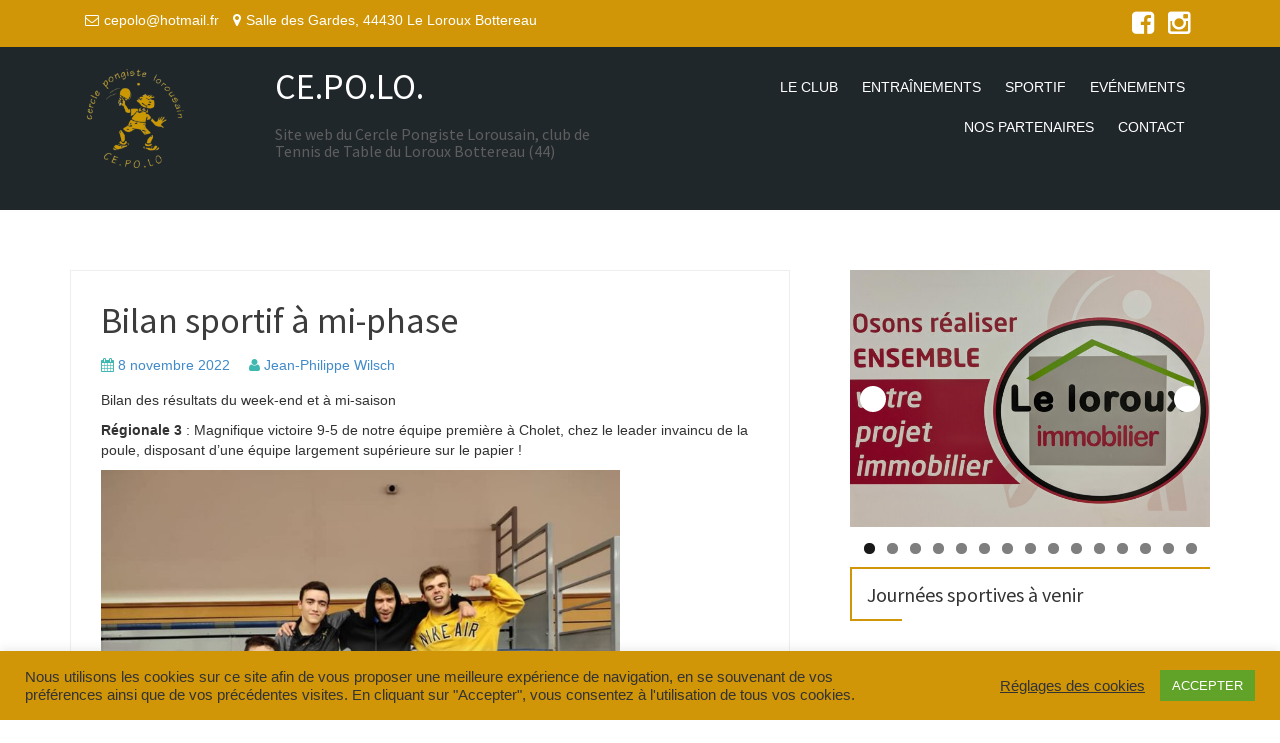

--- FILE ---
content_type: text/html; charset=UTF-8
request_url: https://www.cepolo.fr/bilan-sportif-a-mi-phase/
body_size: 13176
content:
<!DOCTYPE html>
<html lang="fr-FR">
<head>
<meta charset="UTF-8">
<meta name="viewport" content="width=device-width, initial-scale=1">
<link rel="profile" href="http://gmpg.org/xfn/11">
<link rel="pingback" href="https://www.cepolo.fr/xmlrpc.php">

<title>Bilan sportif à mi-phase &#8211; CE.PO.LO.</title>
<meta name='robots' content='max-image-preview:large' />
	<style>img:is([sizes="auto" i], [sizes^="auto," i]) { contain-intrinsic-size: 3000px 1500px }</style>
	<link rel='dns-prefetch' href='//fonts.googleapis.com' />
<link rel="alternate" type="application/rss+xml" title="CE.PO.LO. &raquo; Flux" href="https://www.cepolo.fr/feed/" />
<link rel="alternate" type="application/rss+xml" title="CE.PO.LO. &raquo; Flux des commentaires" href="https://www.cepolo.fr/comments/feed/" />
<link rel="alternate" type="application/rss+xml" title="CE.PO.LO. &raquo; Bilan sportif à mi-phase Flux des commentaires" href="https://www.cepolo.fr/bilan-sportif-a-mi-phase/feed/" />
<script type="text/javascript">
/* <![CDATA[ */
window._wpemojiSettings = {"baseUrl":"https:\/\/s.w.org\/images\/core\/emoji\/16.0.1\/72x72\/","ext":".png","svgUrl":"https:\/\/s.w.org\/images\/core\/emoji\/16.0.1\/svg\/","svgExt":".svg","source":{"concatemoji":"https:\/\/www.cepolo.fr\/wp-includes\/js\/wp-emoji-release.min.js?ver=6.8.3"}};
/*! This file is auto-generated */
!function(s,n){var o,i,e;function c(e){try{var t={supportTests:e,timestamp:(new Date).valueOf()};sessionStorage.setItem(o,JSON.stringify(t))}catch(e){}}function p(e,t,n){e.clearRect(0,0,e.canvas.width,e.canvas.height),e.fillText(t,0,0);var t=new Uint32Array(e.getImageData(0,0,e.canvas.width,e.canvas.height).data),a=(e.clearRect(0,0,e.canvas.width,e.canvas.height),e.fillText(n,0,0),new Uint32Array(e.getImageData(0,0,e.canvas.width,e.canvas.height).data));return t.every(function(e,t){return e===a[t]})}function u(e,t){e.clearRect(0,0,e.canvas.width,e.canvas.height),e.fillText(t,0,0);for(var n=e.getImageData(16,16,1,1),a=0;a<n.data.length;a++)if(0!==n.data[a])return!1;return!0}function f(e,t,n,a){switch(t){case"flag":return n(e,"\ud83c\udff3\ufe0f\u200d\u26a7\ufe0f","\ud83c\udff3\ufe0f\u200b\u26a7\ufe0f")?!1:!n(e,"\ud83c\udde8\ud83c\uddf6","\ud83c\udde8\u200b\ud83c\uddf6")&&!n(e,"\ud83c\udff4\udb40\udc67\udb40\udc62\udb40\udc65\udb40\udc6e\udb40\udc67\udb40\udc7f","\ud83c\udff4\u200b\udb40\udc67\u200b\udb40\udc62\u200b\udb40\udc65\u200b\udb40\udc6e\u200b\udb40\udc67\u200b\udb40\udc7f");case"emoji":return!a(e,"\ud83e\udedf")}return!1}function g(e,t,n,a){var r="undefined"!=typeof WorkerGlobalScope&&self instanceof WorkerGlobalScope?new OffscreenCanvas(300,150):s.createElement("canvas"),o=r.getContext("2d",{willReadFrequently:!0}),i=(o.textBaseline="top",o.font="600 32px Arial",{});return e.forEach(function(e){i[e]=t(o,e,n,a)}),i}function t(e){var t=s.createElement("script");t.src=e,t.defer=!0,s.head.appendChild(t)}"undefined"!=typeof Promise&&(o="wpEmojiSettingsSupports",i=["flag","emoji"],n.supports={everything:!0,everythingExceptFlag:!0},e=new Promise(function(e){s.addEventListener("DOMContentLoaded",e,{once:!0})}),new Promise(function(t){var n=function(){try{var e=JSON.parse(sessionStorage.getItem(o));if("object"==typeof e&&"number"==typeof e.timestamp&&(new Date).valueOf()<e.timestamp+604800&&"object"==typeof e.supportTests)return e.supportTests}catch(e){}return null}();if(!n){if("undefined"!=typeof Worker&&"undefined"!=typeof OffscreenCanvas&&"undefined"!=typeof URL&&URL.createObjectURL&&"undefined"!=typeof Blob)try{var e="postMessage("+g.toString()+"("+[JSON.stringify(i),f.toString(),p.toString(),u.toString()].join(",")+"));",a=new Blob([e],{type:"text/javascript"}),r=new Worker(URL.createObjectURL(a),{name:"wpTestEmojiSupports"});return void(r.onmessage=function(e){c(n=e.data),r.terminate(),t(n)})}catch(e){}c(n=g(i,f,p,u))}t(n)}).then(function(e){for(var t in e)n.supports[t]=e[t],n.supports.everything=n.supports.everything&&n.supports[t],"flag"!==t&&(n.supports.everythingExceptFlag=n.supports.everythingExceptFlag&&n.supports[t]);n.supports.everythingExceptFlag=n.supports.everythingExceptFlag&&!n.supports.flag,n.DOMReady=!1,n.readyCallback=function(){n.DOMReady=!0}}).then(function(){return e}).then(function(){var e;n.supports.everything||(n.readyCallback(),(e=n.source||{}).concatemoji?t(e.concatemoji):e.wpemoji&&e.twemoji&&(t(e.twemoji),t(e.wpemoji)))}))}((window,document),window._wpemojiSettings);
/* ]]> */
</script>
<style id='wp-emoji-styles-inline-css' type='text/css'>

	img.wp-smiley, img.emoji {
		display: inline !important;
		border: none !important;
		box-shadow: none !important;
		height: 1em !important;
		width: 1em !important;
		margin: 0 0.07em !important;
		vertical-align: -0.1em !important;
		background: none !important;
		padding: 0 !important;
	}
</style>
<link rel='stylesheet' id='wp-block-library-css' href='https://www.cepolo.fr/wp-includes/css/dist/block-library/style.min.css?ver=6.8.3' type='text/css' media='all' />
<style id='classic-theme-styles-inline-css' type='text/css'>
/*! This file is auto-generated */
.wp-block-button__link{color:#fff;background-color:#32373c;border-radius:9999px;box-shadow:none;text-decoration:none;padding:calc(.667em + 2px) calc(1.333em + 2px);font-size:1.125em}.wp-block-file__button{background:#32373c;color:#fff;text-decoration:none}
</style>
<style id='global-styles-inline-css' type='text/css'>
:root{--wp--preset--aspect-ratio--square: 1;--wp--preset--aspect-ratio--4-3: 4/3;--wp--preset--aspect-ratio--3-4: 3/4;--wp--preset--aspect-ratio--3-2: 3/2;--wp--preset--aspect-ratio--2-3: 2/3;--wp--preset--aspect-ratio--16-9: 16/9;--wp--preset--aspect-ratio--9-16: 9/16;--wp--preset--color--black: #000000;--wp--preset--color--cyan-bluish-gray: #abb8c3;--wp--preset--color--white: #ffffff;--wp--preset--color--pale-pink: #f78da7;--wp--preset--color--vivid-red: #cf2e2e;--wp--preset--color--luminous-vivid-orange: #ff6900;--wp--preset--color--luminous-vivid-amber: #fcb900;--wp--preset--color--light-green-cyan: #7bdcb5;--wp--preset--color--vivid-green-cyan: #00d084;--wp--preset--color--pale-cyan-blue: #8ed1fc;--wp--preset--color--vivid-cyan-blue: #0693e3;--wp--preset--color--vivid-purple: #9b51e0;--wp--preset--gradient--vivid-cyan-blue-to-vivid-purple: linear-gradient(135deg,rgba(6,147,227,1) 0%,rgb(155,81,224) 100%);--wp--preset--gradient--light-green-cyan-to-vivid-green-cyan: linear-gradient(135deg,rgb(122,220,180) 0%,rgb(0,208,130) 100%);--wp--preset--gradient--luminous-vivid-amber-to-luminous-vivid-orange: linear-gradient(135deg,rgba(252,185,0,1) 0%,rgba(255,105,0,1) 100%);--wp--preset--gradient--luminous-vivid-orange-to-vivid-red: linear-gradient(135deg,rgba(255,105,0,1) 0%,rgb(207,46,46) 100%);--wp--preset--gradient--very-light-gray-to-cyan-bluish-gray: linear-gradient(135deg,rgb(238,238,238) 0%,rgb(169,184,195) 100%);--wp--preset--gradient--cool-to-warm-spectrum: linear-gradient(135deg,rgb(74,234,220) 0%,rgb(151,120,209) 20%,rgb(207,42,186) 40%,rgb(238,44,130) 60%,rgb(251,105,98) 80%,rgb(254,248,76) 100%);--wp--preset--gradient--blush-light-purple: linear-gradient(135deg,rgb(255,206,236) 0%,rgb(152,150,240) 100%);--wp--preset--gradient--blush-bordeaux: linear-gradient(135deg,rgb(254,205,165) 0%,rgb(254,45,45) 50%,rgb(107,0,62) 100%);--wp--preset--gradient--luminous-dusk: linear-gradient(135deg,rgb(255,203,112) 0%,rgb(199,81,192) 50%,rgb(65,88,208) 100%);--wp--preset--gradient--pale-ocean: linear-gradient(135deg,rgb(255,245,203) 0%,rgb(182,227,212) 50%,rgb(51,167,181) 100%);--wp--preset--gradient--electric-grass: linear-gradient(135deg,rgb(202,248,128) 0%,rgb(113,206,126) 100%);--wp--preset--gradient--midnight: linear-gradient(135deg,rgb(2,3,129) 0%,rgb(40,116,252) 100%);--wp--preset--font-size--small: 13px;--wp--preset--font-size--medium: 20px;--wp--preset--font-size--large: 36px;--wp--preset--font-size--x-large: 42px;--wp--preset--spacing--20: 0.44rem;--wp--preset--spacing--30: 0.67rem;--wp--preset--spacing--40: 1rem;--wp--preset--spacing--50: 1.5rem;--wp--preset--spacing--60: 2.25rem;--wp--preset--spacing--70: 3.38rem;--wp--preset--spacing--80: 5.06rem;--wp--preset--shadow--natural: 6px 6px 9px rgba(0, 0, 0, 0.2);--wp--preset--shadow--deep: 12px 12px 50px rgba(0, 0, 0, 0.4);--wp--preset--shadow--sharp: 6px 6px 0px rgba(0, 0, 0, 0.2);--wp--preset--shadow--outlined: 6px 6px 0px -3px rgba(255, 255, 255, 1), 6px 6px rgba(0, 0, 0, 1);--wp--preset--shadow--crisp: 6px 6px 0px rgba(0, 0, 0, 1);}:where(.is-layout-flex){gap: 0.5em;}:where(.is-layout-grid){gap: 0.5em;}body .is-layout-flex{display: flex;}.is-layout-flex{flex-wrap: wrap;align-items: center;}.is-layout-flex > :is(*, div){margin: 0;}body .is-layout-grid{display: grid;}.is-layout-grid > :is(*, div){margin: 0;}:where(.wp-block-columns.is-layout-flex){gap: 2em;}:where(.wp-block-columns.is-layout-grid){gap: 2em;}:where(.wp-block-post-template.is-layout-flex){gap: 1.25em;}:where(.wp-block-post-template.is-layout-grid){gap: 1.25em;}.has-black-color{color: var(--wp--preset--color--black) !important;}.has-cyan-bluish-gray-color{color: var(--wp--preset--color--cyan-bluish-gray) !important;}.has-white-color{color: var(--wp--preset--color--white) !important;}.has-pale-pink-color{color: var(--wp--preset--color--pale-pink) !important;}.has-vivid-red-color{color: var(--wp--preset--color--vivid-red) !important;}.has-luminous-vivid-orange-color{color: var(--wp--preset--color--luminous-vivid-orange) !important;}.has-luminous-vivid-amber-color{color: var(--wp--preset--color--luminous-vivid-amber) !important;}.has-light-green-cyan-color{color: var(--wp--preset--color--light-green-cyan) !important;}.has-vivid-green-cyan-color{color: var(--wp--preset--color--vivid-green-cyan) !important;}.has-pale-cyan-blue-color{color: var(--wp--preset--color--pale-cyan-blue) !important;}.has-vivid-cyan-blue-color{color: var(--wp--preset--color--vivid-cyan-blue) !important;}.has-vivid-purple-color{color: var(--wp--preset--color--vivid-purple) !important;}.has-black-background-color{background-color: var(--wp--preset--color--black) !important;}.has-cyan-bluish-gray-background-color{background-color: var(--wp--preset--color--cyan-bluish-gray) !important;}.has-white-background-color{background-color: var(--wp--preset--color--white) !important;}.has-pale-pink-background-color{background-color: var(--wp--preset--color--pale-pink) !important;}.has-vivid-red-background-color{background-color: var(--wp--preset--color--vivid-red) !important;}.has-luminous-vivid-orange-background-color{background-color: var(--wp--preset--color--luminous-vivid-orange) !important;}.has-luminous-vivid-amber-background-color{background-color: var(--wp--preset--color--luminous-vivid-amber) !important;}.has-light-green-cyan-background-color{background-color: var(--wp--preset--color--light-green-cyan) !important;}.has-vivid-green-cyan-background-color{background-color: var(--wp--preset--color--vivid-green-cyan) !important;}.has-pale-cyan-blue-background-color{background-color: var(--wp--preset--color--pale-cyan-blue) !important;}.has-vivid-cyan-blue-background-color{background-color: var(--wp--preset--color--vivid-cyan-blue) !important;}.has-vivid-purple-background-color{background-color: var(--wp--preset--color--vivid-purple) !important;}.has-black-border-color{border-color: var(--wp--preset--color--black) !important;}.has-cyan-bluish-gray-border-color{border-color: var(--wp--preset--color--cyan-bluish-gray) !important;}.has-white-border-color{border-color: var(--wp--preset--color--white) !important;}.has-pale-pink-border-color{border-color: var(--wp--preset--color--pale-pink) !important;}.has-vivid-red-border-color{border-color: var(--wp--preset--color--vivid-red) !important;}.has-luminous-vivid-orange-border-color{border-color: var(--wp--preset--color--luminous-vivid-orange) !important;}.has-luminous-vivid-amber-border-color{border-color: var(--wp--preset--color--luminous-vivid-amber) !important;}.has-light-green-cyan-border-color{border-color: var(--wp--preset--color--light-green-cyan) !important;}.has-vivid-green-cyan-border-color{border-color: var(--wp--preset--color--vivid-green-cyan) !important;}.has-pale-cyan-blue-border-color{border-color: var(--wp--preset--color--pale-cyan-blue) !important;}.has-vivid-cyan-blue-border-color{border-color: var(--wp--preset--color--vivid-cyan-blue) !important;}.has-vivid-purple-border-color{border-color: var(--wp--preset--color--vivid-purple) !important;}.has-vivid-cyan-blue-to-vivid-purple-gradient-background{background: var(--wp--preset--gradient--vivid-cyan-blue-to-vivid-purple) !important;}.has-light-green-cyan-to-vivid-green-cyan-gradient-background{background: var(--wp--preset--gradient--light-green-cyan-to-vivid-green-cyan) !important;}.has-luminous-vivid-amber-to-luminous-vivid-orange-gradient-background{background: var(--wp--preset--gradient--luminous-vivid-amber-to-luminous-vivid-orange) !important;}.has-luminous-vivid-orange-to-vivid-red-gradient-background{background: var(--wp--preset--gradient--luminous-vivid-orange-to-vivid-red) !important;}.has-very-light-gray-to-cyan-bluish-gray-gradient-background{background: var(--wp--preset--gradient--very-light-gray-to-cyan-bluish-gray) !important;}.has-cool-to-warm-spectrum-gradient-background{background: var(--wp--preset--gradient--cool-to-warm-spectrum) !important;}.has-blush-light-purple-gradient-background{background: var(--wp--preset--gradient--blush-light-purple) !important;}.has-blush-bordeaux-gradient-background{background: var(--wp--preset--gradient--blush-bordeaux) !important;}.has-luminous-dusk-gradient-background{background: var(--wp--preset--gradient--luminous-dusk) !important;}.has-pale-ocean-gradient-background{background: var(--wp--preset--gradient--pale-ocean) !important;}.has-electric-grass-gradient-background{background: var(--wp--preset--gradient--electric-grass) !important;}.has-midnight-gradient-background{background: var(--wp--preset--gradient--midnight) !important;}.has-small-font-size{font-size: var(--wp--preset--font-size--small) !important;}.has-medium-font-size{font-size: var(--wp--preset--font-size--medium) !important;}.has-large-font-size{font-size: var(--wp--preset--font-size--large) !important;}.has-x-large-font-size{font-size: var(--wp--preset--font-size--x-large) !important;}
:where(.wp-block-post-template.is-layout-flex){gap: 1.25em;}:where(.wp-block-post-template.is-layout-grid){gap: 1.25em;}
:where(.wp-block-columns.is-layout-flex){gap: 2em;}:where(.wp-block-columns.is-layout-grid){gap: 2em;}
:root :where(.wp-block-pullquote){font-size: 1.5em;line-height: 1.6;}
</style>
<link rel='stylesheet' id='cookie-law-info-css' href='https://www.cepolo.fr/wp-content/plugins/cookie-law-info/legacy/public/css/cookie-law-info-public.css?ver=3.2.10' type='text/css' media='all' />
<link rel='stylesheet' id='cookie-law-info-gdpr-css' href='https://www.cepolo.fr/wp-content/plugins/cookie-law-info/legacy/public/css/cookie-law-info-gdpr.css?ver=3.2.10' type='text/css' media='all' />
<link rel='stylesheet' id='hello-asso-css' href='https://www.cepolo.fr/wp-content/plugins/helloasso/public/css/hello-asso-public.css?ver=1.1.17' type='text/css' media='all' />
<link rel='stylesheet' id='parent-style-css' href='https://www.cepolo.fr/wp-content/themes/dublin/style.css?ver=6.8.3' type='text/css' media='all' />
<link rel='stylesheet' id='bootstrap-css' href='https://www.cepolo.fr/wp-content/themes/dublin/css/bootstrap/css/bootstrap.min.css?ver=1' type='text/css' media='all' />
<link rel='stylesheet' id='dublin-style-css' href='https://www.cepolo.fr/wp-content/themes/cepolo-dublin-child/style.css?ver=6.8.3' type='text/css' media='all' />
<style id='dublin-style-inline-css' type='text/css'>
a.comment-reply-link, .comment-form-author:before, .comment-form-email:before, .comment-form-url:before, .comment-form-comment:before.top-slider .bx-next, .top-slider .bx-prev, .list-container .fa, .rotator, #filter a, .above-title span, .employee-position, .employee-social a:hover, .entry-meta, .entry-footer, .tagcloud a, a, a:hover, .button, button, input[type="button"], input[type="reset"], input[type="submit"] { color:#d09607; }
.slide-title, .left-overlay, .right-overlay, #filter a.active, .fact-inner, .skill-value, .service-icon span, .top-bar, .widget-area .widget-deco, .button:hover, .main-navigation ul ul li:hover, th { background-color:#d09607; }
.comment-reply-link, #filter a, .service-icon, .tagcloud a, .widget-area .widget-title, .main-navigation ul ul, .main-navigation a:hover, .button, button, input[type="button"], input[type="reset"], input[type="submit"], input[type="text"], input[type="email"], input[type="url"], input[type="password"], input[type="search"], textarea { border-color:#d09607; }
.site-header { background-color:; }
.footer-widget-area { background-color:; }
.site-footer { background-color:; }
.site-title a { color:; }
.site-description { color:; }
.entry-title, .entry-title a { color:; }
body { color:; }
.contact-info, .social-navigation li a { color:; }
h1, h2, h3, h4, h5, h6, .fact-value { font-family: Source Sans Pro; }

</style>
<link rel='stylesheet' id='dublin-headings-fonts-css' href='//fonts.googleapis.com/css?family=Source+Sans+Pro%3A400%2C700%2C400italic%2C700italic&#038;ver=6.8.3' type='text/css' media='all' />
<link rel='stylesheet' id='dublin-body-fonts-css' href='//fonts.googleapis.com/css?family=Source+Sans+Pro%3A400%2C700%2C400italic%2C700italic&#038;ver=6.8.3' type='text/css' media='all' />
<link rel='stylesheet' id='font-awesome-css' href='https://www.cepolo.fr/wp-content/themes/dublin/fonts/font-awesome.min.css?ver=6.8.3' type='text/css' media='all' />
<script type="text/javascript" src="https://www.cepolo.fr/wp-includes/js/jquery/jquery.min.js?ver=3.7.1" id="jquery-core-js"></script>
<script type="text/javascript" src="https://www.cepolo.fr/wp-includes/js/jquery/jquery-migrate.min.js?ver=3.4.1" id="jquery-migrate-js"></script>
<script type="text/javascript" id="cookie-law-info-js-extra">
/* <![CDATA[ */
var Cli_Data = {"nn_cookie_ids":[],"cookielist":[],"non_necessary_cookies":[],"ccpaEnabled":"","ccpaRegionBased":"","ccpaBarEnabled":"","strictlyEnabled":["necessary","obligatoire"],"ccpaType":"gdpr","js_blocking":"1","custom_integration":"","triggerDomRefresh":"","secure_cookies":""};
var cli_cookiebar_settings = {"animate_speed_hide":"500","animate_speed_show":"500","background":"#d09607","border":"#b1a6a6c2","border_on":"","button_1_button_colour":"#61a229","button_1_button_hover":"#4e8221","button_1_link_colour":"#fff","button_1_as_button":"1","button_1_new_win":"","button_2_button_colour":"#333","button_2_button_hover":"#292929","button_2_link_colour":"#444","button_2_as_button":"","button_2_hidebar":"","button_3_button_colour":"#3566bb","button_3_button_hover":"#2a5296","button_3_link_colour":"#fff","button_3_as_button":"1","button_3_new_win":"","button_4_button_colour":"#000","button_4_button_hover":"#000000","button_4_link_colour":"#333333","button_4_as_button":"","button_7_button_colour":"#61a229","button_7_button_hover":"#4e8221","button_7_link_colour":"#fff","button_7_as_button":"1","button_7_new_win":"","font_family":"inherit","header_fix":"","notify_animate_hide":"1","notify_animate_show":"","notify_div_id":"#cookie-law-info-bar","notify_position_horizontal":"right","notify_position_vertical":"bottom","scroll_close":"","scroll_close_reload":"","accept_close_reload":"","reject_close_reload":"","showagain_tab":"1","showagain_background":"#fff","showagain_border":"#000","showagain_div_id":"#cookie-law-info-again","showagain_x_position":"100px","text":"#333333","show_once_yn":"","show_once":"10000","logging_on":"","as_popup":"","popup_overlay":"1","bar_heading_text":"","cookie_bar_as":"banner","popup_showagain_position":"bottom-right","widget_position":"left"};
var log_object = {"ajax_url":"https:\/\/www.cepolo.fr\/wp-admin\/admin-ajax.php"};
/* ]]> */
</script>
<script type="text/javascript" src="https://www.cepolo.fr/wp-content/plugins/cookie-law-info/legacy/public/js/cookie-law-info-public.js?ver=3.2.10" id="cookie-law-info-js"></script>
<script type="text/javascript" src="https://www.cepolo.fr/wp-content/plugins/helloasso/public/js/hello-asso-public.js?ver=1.1.17" id="hello-asso-js"></script>
<script type="text/javascript" src="https://www.cepolo.fr/wp-content/themes/dublin/js/jquery.fitvids.js?ver=1" id="fitvids-js"></script>
<script type="text/javascript" src="https://www.cepolo.fr/wp-content/themes/dublin/js/scripts.js?ver=1" id="dublin-scripts-js"></script>
<!--[if IE]>
<script type="text/javascript" src="https://www.cepolo.fr/wp-content/themes/dublin/js/html5shiv.js?ver=6.8.3" id="html5shiv-js"></script>
<![endif]-->
<link rel="https://api.w.org/" href="https://www.cepolo.fr/wp-json/" /><link rel="alternate" title="JSON" type="application/json" href="https://www.cepolo.fr/wp-json/wp/v2/posts/272" /><link rel="EditURI" type="application/rsd+xml" title="RSD" href="https://www.cepolo.fr/xmlrpc.php?rsd" />
<meta name="generator" content="WordPress 6.8.3" />
<link rel="canonical" href="https://www.cepolo.fr/bilan-sportif-a-mi-phase/" />
<link rel='shortlink' href='https://www.cepolo.fr/?p=272' />
<link rel="alternate" title="oEmbed (JSON)" type="application/json+oembed" href="https://www.cepolo.fr/wp-json/oembed/1.0/embed?url=https%3A%2F%2Fwww.cepolo.fr%2Fbilan-sportif-a-mi-phase%2F" />
<link rel="alternate" title="oEmbed (XML)" type="text/xml+oembed" href="https://www.cepolo.fr/wp-json/oembed/1.0/embed?url=https%3A%2F%2Fwww.cepolo.fr%2Fbilan-sportif-a-mi-phase%2F&#038;format=xml" />
<link rel="icon" href="https://www.cepolo.fr/wp-content/uploads/2020/09/cropped-Bonhomme-CEPOLO-1-32x32.jpg" sizes="32x32" />
<link rel="icon" href="https://www.cepolo.fr/wp-content/uploads/2020/09/cropped-Bonhomme-CEPOLO-1-192x192.jpg" sizes="192x192" />
<link rel="apple-touch-icon" href="https://www.cepolo.fr/wp-content/uploads/2020/09/cropped-Bonhomme-CEPOLO-1-180x180.jpg" />
<meta name="msapplication-TileImage" content="https://www.cepolo.fr/wp-content/uploads/2020/09/cropped-Bonhomme-CEPOLO-1-270x270.jpg" />
</head>

<body class="wp-singular post-template-default single single-post postid-272 single-format-standard wp-theme-dublin wp-child-theme-cepolo-dublin-child metaslider-plugin group-blog">
<div id="page" class="hfeed site">
	<a class="skip-link screen-reader-text" href="#content">Aller au contenu</a>

		<div class="top-bar clearfix">
		<div class="container">
							<div class="contact-info col-md-8">
																<span><i class="fa fa-envelope-o"></i><a class="without-link-style" href="mailto:cepolo@hotmail.fr">cepolo@hotmail.fr</a></span>
						
											<span><i class="fa fa-map-marker"></i>Salle des Gardes, 44430 Le Loroux Bottereau</span>
															
				</div>
										<nav class="social-navigation col-md-4 col-sm-12">
					<div class="menu-social-container"><ul id="menu-social" class="menu clearfix"><li id="menu-item-65" class="menu-item menu-item-type-custom menu-item-object-custom menu-item-65"><a href="https://www.facebook.com/cerclepongistelorousain/"><span class="screen-reader-text">Facebook</span></a></li>
<li id="menu-item-507" class="menu-item menu-item-type-custom menu-item-object-custom menu-item-507"><a href="https://www.instagram.com/cepolo_ping/"><span class="screen-reader-text">Instagram</span></a></li>
</ul></div>				</nav>
					</div>
	</div>
		<header id="masthead" class="site-header" role="banner">
		<div class="container">
			<div class="logo col-md-2 col-sm-12">
				<a href="">
					<img src="https://www.cepolo.fr/wp-content/uploads/2020/09/Bonhomme_CEPOLO-removebg-preview.png" style="height:103px" />
				</a>
			</div>
			<div class="site-branding col-md-4 col-sm-12">

									<h1 class="site-title"><a href="https://www.cepolo.fr/" rel="home">CE.PO.LO.</a></h1>
					<h2 class="site-description">Site web du Cercle Pongiste Lorousain, club de Tennis de Table du Loroux Bottereau (44)</h2>
				
			</div>

			<nav id="site-navigation" class="main-navigation col-md-6 col-sm-12" role="navigation">
				<button class="menu-toggle"><i class="fa fa-bars"></i></button>
				<div class="menu-principal-container"><ul id="menu-principal" class="menu"><li id="menu-item-20" class="menu-item menu-item-type-post_type menu-item-object-page menu-item-has-children menu-item-20"><a href="https://www.cepolo.fr/le-club/">Le club</a>
<ul class="sub-menu">
	<li id="menu-item-45" class="menu-item menu-item-type-post_type menu-item-object-page menu-item-45"><a href="https://www.cepolo.fr/le-bureau/">Le bureau</a></li>
	<li id="menu-item-53" class="menu-item menu-item-type-post_type menu-item-object-page menu-item-53"><a href="https://www.cepolo.fr/inscriptions-2025-2026/">Inscriptions 2025/2026</a></li>
	<li id="menu-item-189" class="menu-item menu-item-type-post_type menu-item-object-page menu-item-189"><a href="https://www.cepolo.fr/mettre-a-jour-ses-coordonnees/">Mettre à jour ses coordonnées</a></li>
</ul>
</li>
<li id="menu-item-11" class="menu-item menu-item-type-post_type menu-item-object-page menu-item-11"><a href="https://www.cepolo.fr/entrainements/">Entraînements</a></li>
<li id="menu-item-40" class="menu-item menu-item-type-custom menu-item-object-custom menu-item-has-children menu-item-40"><a href="#sportif">Sportif</a>
<ul class="sub-menu">
	<li id="menu-item-141" class="menu-item menu-item-type-post_type menu-item-object-page menu-item-141"><a href="https://www.cepolo.fr/regionale-3-poule-7/">Régionale 3, poule 8</a></li>
	<li id="menu-item-146" class="menu-item menu-item-type-post_type menu-item-object-page menu-item-146"><a href="https://www.cepolo.fr/pre-regionale-poule-4/">Pré-Régionale, poule 5</a></li>
	<li id="menu-item-149" class="menu-item menu-item-type-post_type menu-item-object-page menu-item-149"><a href="https://www.cepolo.fr/departementale-1-poule-4/">Départementale 1, poule 6</a></li>
	<li id="menu-item-155" class="menu-item menu-item-type-post_type menu-item-object-page menu-item-155"><a href="https://www.cepolo.fr/departementale-3-poule-7/">Départementale 2, poule 10</a></li>
	<li id="menu-item-614" class="menu-item menu-item-type-post_type menu-item-object-page menu-item-614"><a href="https://www.cepolo.fr/jeunes-cadet-junior-departementale-1-poule-5/">Jeunes – Cadet, Junior – Départementale 2, poule 7</a></li>
</ul>
</li>
<li id="menu-item-225" class="menu-item menu-item-type-custom menu-item-object-custom menu-item-has-children menu-item-225"><a href="#evenements">Evénements</a>
<ul class="sub-menu">
	<li id="menu-item-73" class="menu-item menu-item-type-post_type menu-item-object-page menu-item-73"><a href="https://www.cepolo.fr/les-3p/">Les 3P</a></li>
	<li id="menu-item-625" class="menu-item menu-item-type-post_type menu-item-object-page menu-item-625"><a href="https://www.cepolo.fr/les-2p/">Les 2P</a></li>
	<li id="menu-item-229" class="menu-item menu-item-type-post_type menu-item-object-page menu-item-229"><a href="https://www.cepolo.fr/tournoi-de-belote/">Tournoi de Belote</a></li>
</ul>
</li>
<li id="menu-item-176" class="menu-item menu-item-type-post_type menu-item-object-page menu-item-176"><a href="https://www.cepolo.fr/nos-partenaires/">Nos partenaires</a></li>
<li id="menu-item-21" class="menu-item menu-item-type-post_type menu-item-object-page menu-item-21"><a href="https://www.cepolo.fr/contact/">Contact</a></li>
</ul></div>			</nav><!-- #site-navigation -->
		</div>
		<div class="container">
			<div class="banner col-md-12 col-sm-12">
						</div>
		</div>
	</header><!-- #masthead -->

	<div id="content" class="site-content container">

	<div id="primary" class="content-area">
		<main id="main" class="site-main" role="main">

		
			
<article id="post-272" class="post-272 post type-post status-publish format-standard hentry category-non-classe">

	
	<header class="entry-header">
		<h1 class="entry-title">Bilan sportif à mi-phase</h1>
					<div class="entry-meta">
				<span class="posted-on"><i class="fa fa-calendar"></i> <a href="https://www.cepolo.fr/bilan-sportif-a-mi-phase/" rel="bookmark"><time class="entry-date published" datetime="2022-11-08T20:27:20+01:00">8 novembre 2022</time><time class="updated" datetime="2022-12-16T16:04:11+01:00">16 décembre 2022</time></a></span><span class="byline"> <i class="fa fa-user"></i> <span class="author vcard"><a class="url fn n" href="https://www.cepolo.fr/author/cpl-jp-wilsch/">Jean-Philippe Wilsch</a></span></span>			</div><!-- .entry-meta -->
			</header><!-- .entry-header -->

	<div class="entry-content">
		
<p>Bilan des résultats du week-end et à mi-saison</p>



<p><strong>Régionale 3</strong> : Magnifique victoire 9-5 de notre équipe première à Cholet, chez le leader invaincu de la poule, disposant d&rsquo;une équipe largement supérieure sur le papier !</p>



<figure class="wp-block-image size-full is-resized"><img fetchpriority="high" decoding="async" src="https://www.cepolo.fr/wp-content/uploads/2022/11/315031419_460060606110725_690421806356117006_n.jpg" alt="" class="wp-image-273" width="519" height="389" srcset="https://www.cepolo.fr/wp-content/uploads/2022/11/315031419_460060606110725_690421806356117006_n.jpg 960w, https://www.cepolo.fr/wp-content/uploads/2022/11/315031419_460060606110725_690421806356117006_n-300x225.jpg 300w, https://www.cepolo.fr/wp-content/uploads/2022/11/315031419_460060606110725_690421806356117006_n-768x575.jpg 768w, https://www.cepolo.fr/wp-content/uploads/2022/11/315031419_460060606110725_690421806356117006_n-720x539.jpg 720w" sizes="(max-width: 519px) 100vw, 519px" /></figure>



<p>Le CEPOLO est 2eme ex-aequo de sa poule, le maintien est acquis, l&rsquo;équipe peut rêver à une fantastique montée.</p>



<p><strong>Pré-Régionale</strong> : Match nul 10-10 à St Herblain.</p>



<p>L’équipe est 2eme de sa poule, la fin de phase est sous contrôle.</p>



<p><strong>Départementale 1 poule 4</strong> : Courte défaite 12-8 contre La Montagne.</p>



<figure class="wp-block-image size-large is-resized"><img decoding="async" src="https://www.cepolo.fr/wp-content/uploads/2022/11/314381179_460060876110698_5252276890417084650_n-1024x768.jpg" alt="" class="wp-image-274" width="538" height="404" srcset="https://www.cepolo.fr/wp-content/uploads/2022/11/314381179_460060876110698_5252276890417084650_n-1024x768.jpg 1024w, https://www.cepolo.fr/wp-content/uploads/2022/11/314381179_460060876110698_5252276890417084650_n-300x225.jpg 300w, https://www.cepolo.fr/wp-content/uploads/2022/11/314381179_460060876110698_5252276890417084650_n-768x576.jpg 768w, https://www.cepolo.fr/wp-content/uploads/2022/11/314381179_460060876110698_5252276890417084650_n-1536x1152.jpg 1536w, https://www.cepolo.fr/wp-content/uploads/2022/11/314381179_460060876110698_5252276890417084650_n-720x540.jpg 720w, https://www.cepolo.fr/wp-content/uploads/2022/11/314381179_460060876110698_5252276890417084650_n.jpg 2048w" sizes="(max-width: 538px) 100vw, 538px" /></figure>



<p>Avec 1 nul et 3 défaite, l&rsquo;équipe doit aller chercher une victoire pour viser le maintien. C&rsquo;est l&rsquo;objectif du prochain match, déplacement chez la lanterne rouge de la poule.</p>



<p><strong>Départementale 1 poule 6</strong> : Une autre courte défaite 12-8 contre Le Pallet.</p>



<figure class="wp-block-image size-large is-resized"><img decoding="async" src="https://www.cepolo.fr/wp-content/uploads/2022/11/314736503_460060802777372_1608869453684740403_n-1024x768.jpg" alt="" class="wp-image-275" width="556" height="417" srcset="https://www.cepolo.fr/wp-content/uploads/2022/11/314736503_460060802777372_1608869453684740403_n-1024x768.jpg 1024w, https://www.cepolo.fr/wp-content/uploads/2022/11/314736503_460060802777372_1608869453684740403_n-300x225.jpg 300w, https://www.cepolo.fr/wp-content/uploads/2022/11/314736503_460060802777372_1608869453684740403_n-768x576.jpg 768w, https://www.cepolo.fr/wp-content/uploads/2022/11/314736503_460060802777372_1608869453684740403_n-1536x1152.jpg 1536w, https://www.cepolo.fr/wp-content/uploads/2022/11/314736503_460060802777372_1608869453684740403_n-720x540.jpg 720w, https://www.cepolo.fr/wp-content/uploads/2022/11/314736503_460060802777372_1608869453684740403_n.jpg 2048w" sizes="(max-width: 556px) 100vw, 556px" /></figure>



<p>Avec 1 victoire et 3 défaite, il manque là aussi une autre victoire à l&rsquo;équipe pour assurer son maintien.</p>



<p><strong>Départementale 3</strong> : Défaite 12-8 à Legé.</p>



<p>Un bilan équilibré de 2 victoires et 2 défaites, le maintien est sur la bonne voie, la montée va être compliquée mais n&rsquo;est pas perdue !</p>
			</div><!-- .entry-content -->

	<footer class="entry-footer">
			</footer><!-- .entry-footer -->
</article><!-- #post-## -->

				<nav class="navigation post-navigation" role="navigation">
		<h1 class="screen-reader-text">Navigation des articles</h1>
		<div class="nav-links">
			<div class="nav-previous button"><a href="https://www.cepolo.fr/ouverture-dun-nouveau-creneau-dentrainement/" rel="prev"><i class="fa fa-long-arrow-left"></i>&nbsp;Ouverture d&rsquo;un nouveau créneau d’entraînement</a></div><div class="nav-next button"><a href="https://www.cepolo.fr/bilan-sportif-de-la-premiere-phase/" rel="next">Bilan sportif de la première phase&nbsp;<i class="fa fa-long-arrow-right"></i></a></div>		</div><!-- .nav-links -->
	</nav><!-- .navigation -->
	
			
		
		</main><!-- #main -->
	</div><!-- #primary -->


<div id="secondary" class="widget-area" role="complementary">
	<aside id="block-4" class="widget widget_block">
<div class="alignnormal"><div id="metaslider-id-685" style="width: 100%;" class="ml-slider-3-98-0 metaslider metaslider-flex metaslider-685 ml-slider ms-theme-default-base has-dots-nav" role="region" aria-roledescription="Slideshow" aria-label="Sponsors" data-width="700">
    <div id="metaslider_container_685">
        <div id="metaslider_685">
            <ul class='slides'>
                <li style="display: block; width: 100%;" class="slide-686 ms-image " aria-roledescription="slide" aria-label="slide-686" data-date="2024-12-29 18:06:25"><img loading="lazy" decoding="async" src="https://www.cepolo.fr/wp-content/uploads/2024/12/manceau-scaled-700x500.jpg" height="500" width="700" alt="" class="slider-685 slide-686" title="manceau" /></li>
                <li style="display: none; width: 100%;" class="slide-687 ms-image " aria-roledescription="slide" aria-label="slide-687" data-date="2024-12-29 18:06:53"><img loading="lazy" decoding="async" src="https://www.cepolo.fr/wp-content/uploads/2024/12/insulae-scaled-700x500.jpg" height="500" width="700" alt="" class="slider-685 slide-687" title="insulae" /></li>
                <li style="display: none; width: 100%;" class="slide-688 ms-image " aria-roledescription="slide" aria-label="slide-688" data-date="2024-12-29 18:06:53"><img loading="lazy" decoding="async" src="https://www.cepolo.fr/wp-content/uploads/2024/12/cochard-scaled-700x500.jpg" height="500" width="700" alt="" class="slider-685 slide-688" title="cochard" /></li>
                <li style="display: none; width: 100%;" class="slide-689 ms-image " aria-roledescription="slide" aria-label="slide-689" data-date="2024-12-29 18:06:53"><img loading="lazy" decoding="async" src="https://www.cepolo.fr/wp-content/uploads/2024/12/constructions-de-lerdre-scaled-700x500.jpg" height="500" width="700" alt="" class="slider-685 slide-689" title="constructions de l&#039;erdre" /></li>
                <li style="display: none; width: 100%;" class="slide-690 ms-image " aria-roledescription="slide" aria-label="slide-690" data-date="2024-12-29 18:06:53"><img loading="lazy" decoding="async" src="https://www.cepolo.fr/wp-content/uploads/2024/12/baugerie-chauffage-scaled-700x500.jpg" height="500" width="700" alt="" class="slider-685 slide-690" title="baugerie chauffage" /></li>
                <li style="display: none; width: 100%;" class="slide-691 ms-image " aria-roledescription="slide" aria-label="slide-691" data-date="2024-12-29 18:06:53"><img loading="lazy" decoding="async" src="https://www.cepolo.fr/wp-content/uploads/2024/12/swiss-life-scaled-700x500.jpg" height="500" width="700" alt="" class="slider-685 slide-691" title="swiss life" /></li>
                <li style="display: none; width: 100%;" class="slide-692 ms-image " aria-roledescription="slide" aria-label="slide-692" data-date="2024-12-29 18:06:53"><img loading="lazy" decoding="async" src="https://www.cepolo.fr/wp-content/uploads/2024/12/sarl-vincent-carrelage-scaled-700x500.jpg" height="500" width="700" alt="" class="slider-685 slide-692" title="sarl vincent carrelage" /></li>
                <li style="display: none; width: 100%;" class="slide-693 ms-image " aria-roledescription="slide" aria-label="slide-693" data-date="2024-12-29 18:06:54"><img loading="lazy" decoding="async" src="https://www.cepolo.fr/wp-content/uploads/2024/12/mutuelles-ligeriennes-scaled-700x500.jpg" height="500" width="700" alt="" class="slider-685 slide-693" title="mutuelles ligériennes" /></li>
                <li style="display: none; width: 100%;" class="slide-694 ms-image " aria-roledescription="slide" aria-label="slide-694" data-date="2024-12-29 18:06:54"><img loading="lazy" decoding="async" src="https://www.cepolo.fr/wp-content/uploads/2024/12/rouault-electricite-scaled-700x500.jpg" height="500" width="700" alt="" class="slider-685 slide-694" title="rouault électricité" /></li>
                <li style="display: none; width: 100%;" class="slide-695 ms-image " aria-roledescription="slide" aria-label="slide-695" data-date="2024-12-29 18:06:54"><img loading="lazy" decoding="async" src="https://www.cepolo.fr/wp-content/uploads/2024/12/noovimmo-scaled-700x500.jpg" height="500" width="700" alt="" class="slider-685 slide-695" title="noovimmo" /></li>
                <li style="display: none; width: 100%;" class="slide-696 ms-image " aria-roledescription="slide" aria-label="slide-696" data-date="2024-12-29 18:06:54"><img loading="lazy" decoding="async" src="https://www.cepolo.fr/wp-content/uploads/2024/12/cave-des-chemins-gourmands-scaled-700x500.jpg" height="500" width="700" alt="" class="slider-685 slide-696" title="cave des chemins gourmands" /></li>
                <li style="display: none; width: 100%;" class="slide-697 ms-image " aria-roledescription="slide" aria-label="slide-697" data-date="2024-12-29 18:06:54"><img loading="lazy" decoding="async" src="https://www.cepolo.fr/wp-content/uploads/2024/12/plastics-44-scaled-700x500.jpg" height="500" width="700" alt="" class="slider-685 slide-697" title="plastics 44" /></li>
                <li style="display: none; width: 100%;" class="slide-698 ms-image " aria-roledescription="slide" aria-label="slide-698" data-date="2024-12-29 18:06:54"><img loading="lazy" decoding="async" src="https://www.cepolo.fr/wp-content/uploads/2024/12/intermarche-scaled-700x500.jpg" height="500" width="700" alt="" class="slider-685 slide-698" title="intermarché" /></li>
                <li style="display: none; width: 100%;" class="slide-699 ms-image " aria-roledescription="slide" aria-label="slide-699" data-date="2024-12-29 18:06:54"><img loading="lazy" decoding="async" src="https://www.cepolo.fr/wp-content/uploads/2024/12/chez-alice-scaled-700x500.jpg" height="500" width="700" alt="" class="slider-685 slide-699" title="chez alice" /></li>
                <li style="display: none; width: 100%;" class="slide-700 ms-image " aria-roledescription="slide" aria-label="slide-700" data-date="2024-12-29 18:06:54"><img loading="lazy" decoding="async" src="https://www.cepolo.fr/wp-content/uploads/2024/12/loroux-immobilier-scaled-700x500.jpg" height="500" width="700" alt="" class="slider-685 slide-700" title="loroux immobilier" /></li>
            </ul>
        </div>
        
    </div>
</div></div>
</aside><aside id="text-2" class="widget widget_text"><h3 class="widget-title">Journées sportives à venir<span class="widget-deco"></span></h3>			<div class="textwidget"></div>
		</aside><aside id="text-6" class="widget widget_text"><h3 class="widget-title">Derniers résultats<span class="widget-deco"></span></h3>			<div class="textwidget"><p>Championnat par équipe adulte &#8211; Résultats 2ème phase</p>
<ul>
<li>Pré-Régionale : Montée en Régionale 3</li>
<li>Départementale 1 poule 6 : Maintien en Départementale 1</li>
<li>Départementale 1 poule 7 : Maintien en Départementale 1</li>
<li>Départementale 2 : Descente en Départementale 3</li>
<li>Départementale 4 : Montée en Départementale 4</li>
</ul>
<p>Championnat par équipe jeune :</p>
<ul>
<li>Cadet/Junior &#8211; Départementale 3 : Maintien en Départementale 3</li>
</ul>
</div>
		</aside><aside id="text-4" class="widget widget_text"><h3 class="widget-title">Evénements à venir<span class="widget-deco"></span></h3>			<div class="textwidget"><ul>
<li>6 juin 2025 : Assemblée Générale</li>
<li>7 juin 2025 : Forum des associations</li>
</ul>
</div>
		</aside>
		<aside id="recent-posts-2" class="widget widget_recent_entries">
		<h3 class="widget-title">Articles récents<span class="widget-deco"></span></h3>
		<ul>
											<li>
					<a href="https://www.cepolo.fr/ouverture-des-inscriptions-2025-2026/">Ouverture des inscriptions 2025/2026 &#8211; Journées Portes Ouvertes</a>
									</li>
											<li>
					<a href="https://www.cepolo.fr/ouverture-des-inscriptions-pour-2024-2025/">Ouverture des inscriptions pour 2024/2025</a>
									</li>
											<li>
					<a href="https://www.cepolo.fr/agenda-ledition-2024-du-tournoi-des-3p-est-annonce/">Agenda : L&rsquo;édition 2024 du tournoi des 3P est annoncé</a>
									</li>
											<li>
					<a href="https://www.cepolo.fr/rentree-2023-reprise-des-entrainements-mercredi-6-septembre/">Rentrée 2023 : reprise des entraînements mercredi 6 septembre</a>
									</li>
											<li>
					<a href="https://www.cepolo.fr/informations-sur-les-inscriptions-pour-la-rentree-2023/">Informations sur les inscriptions pour la rentrée 2023</a>
									</li>
					</ul>

		</aside></div><!-- #secondary -->
	</div><!-- #content -->
			
	<div id="sidebar-footer" class="footer-widget-area clearfix" role="complementary">
		<div class="container">
										<div class="sidebar-column col-md-4 col-sm-4"> <aside id="text-3" class="widget widget_text"><h3 class="widget-title">Organismes de Tennis de Table</h3>			<div class="textwidget"><ul>
<li><a href="http://cdtt44.fr/siteCDTT44/">Comité Départemental de Tennis de Table</a></li>
<li><a href="https://tennisdetablepaysdelaloire.org/">Ligue de Tennis de Table des Pays de la Loire</a></li>
<li><a href="http://www.fftt.com/">Fédération Française de Tennis de Table</a></li>
<li><a href="https://www.ittf.com/">International Table Tennis Federation</a></li>
</ul>
</div>
		</aside> </div> 				<div class="sidebar-column col-md-4 col-sm-4"> <aside id="text-5" class="widget widget_text"><h3 class="widget-title">A propos</h3>			<div class="textwidget"><ul>
<li><a href="https://www.cepolo.fr/mentions-legales/">Mentions légales</a></li>
</ul>
</div>
		</aside> </div> 		</div>	
	</div>	
	<footer id="colophon" class="site-footer" role="contentinfo">
		<div style="text-align: center"><p>Le Cercle Pongiste Lorousain - 2020 - <a href="mailto:contact@cepolo.fr">contact@cepolo.fr</a> (administration du site)</p></div>
	</footer><!-- #colophon -->
</div><!-- #page -->

<script type="speculationrules">
{"prefetch":[{"source":"document","where":{"and":[{"href_matches":"\/*"},{"not":{"href_matches":["\/wp-*.php","\/wp-admin\/*","\/wp-content\/uploads\/*","\/wp-content\/*","\/wp-content\/plugins\/*","\/wp-content\/themes\/cepolo-dublin-child\/*","\/wp-content\/themes\/dublin\/*","\/*\\?(.+)"]}},{"not":{"selector_matches":"a[rel~=\"nofollow\"]"}},{"not":{"selector_matches":".no-prefetch, .no-prefetch a"}}]},"eagerness":"conservative"}]}
</script>
<!--googleoff: all--><div id="cookie-law-info-bar" data-nosnippet="true"><span><div class="cli-bar-container cli-style-v2"><div class="cli-bar-message">Nous utilisons les cookies sur ce site afin de vous proposer une meilleure expérience de navigation, en se souvenant de vos préférences ainsi que de vos précédentes visites. En cliquant sur "Accepter", vous consentez à l'utilisation de tous vos cookies.</div><div class="cli-bar-btn_container"><a role='button' class="cli_settings_button" style="margin:0px 10px 0px 5px">Réglages des cookies</a><a role='button' data-cli_action="accept" id="cookie_action_close_header" class="medium cli-plugin-button cli-plugin-main-button cookie_action_close_header cli_action_button wt-cli-accept-btn">ACCEPTER</a></div></div></span></div><div id="cookie-law-info-again" data-nosnippet="true"><span id="cookie_hdr_showagain">Politique de confidentialité &amp; Cookies</span></div><div class="cli-modal" data-nosnippet="true" id="cliSettingsPopup" tabindex="-1" role="dialog" aria-labelledby="cliSettingsPopup" aria-hidden="true">
  <div class="cli-modal-dialog" role="document">
	<div class="cli-modal-content cli-bar-popup">
		  <button type="button" class="cli-modal-close" id="cliModalClose">
			<svg class="" viewBox="0 0 24 24"><path d="M19 6.41l-1.41-1.41-5.59 5.59-5.59-5.59-1.41 1.41 5.59 5.59-5.59 5.59 1.41 1.41 5.59-5.59 5.59 5.59 1.41-1.41-5.59-5.59z"></path><path d="M0 0h24v24h-24z" fill="none"></path></svg>
			<span class="wt-cli-sr-only">Fermer</span>
		  </button>
		  <div class="cli-modal-body">
			<div class="cli-container-fluid cli-tab-container">
	<div class="cli-row">
		<div class="cli-col-12 cli-align-items-stretch cli-px-0">
			<div class="cli-privacy-overview">
				<h4>Privacy Overview</h4>				<div class="cli-privacy-content">
					<div class="cli-privacy-content-text">This website uses cookies to improve your experience while you navigate through the website. Out of these cookies, the cookies that are categorized as necessary are stored on your browser as they are essential for the working of basic functionalities of the website. We also use third-party cookies that help us analyze and understand how you use this website. These cookies will be stored in your browser only with your consent. You also have the option to opt-out of these cookies. But opting out of some of these cookies may have an effect on your browsing experience.</div>
				</div>
				<a class="cli-privacy-readmore" aria-label="Voir plus" role="button" data-readmore-text="Voir plus" data-readless-text="Voir moins"></a>			</div>
		</div>
		<div class="cli-col-12 cli-align-items-stretch cli-px-0 cli-tab-section-container">
												<div class="cli-tab-section">
						<div class="cli-tab-header">
							<a role="button" tabindex="0" class="cli-nav-link cli-settings-mobile" data-target="necessary" data-toggle="cli-toggle-tab">
								Necessary							</a>
															<div class="wt-cli-necessary-checkbox">
									<input type="checkbox" class="cli-user-preference-checkbox"  id="wt-cli-checkbox-necessary" data-id="checkbox-necessary" checked="checked"  />
									<label class="form-check-label" for="wt-cli-checkbox-necessary">Necessary</label>
								</div>
								<span class="cli-necessary-caption">Toujours activé</span>
													</div>
						<div class="cli-tab-content">
							<div class="cli-tab-pane cli-fade" data-id="necessary">
								<div class="wt-cli-cookie-description">
									Necessary cookies are absolutely essential for the website to function properly. This category only includes cookies that ensures basic functionalities and security features of the website. These cookies do not store any personal information.								</div>
							</div>
						</div>
					</div>
																	<div class="cli-tab-section">
						<div class="cli-tab-header">
							<a role="button" tabindex="0" class="cli-nav-link cli-settings-mobile" data-target="non-necessary" data-toggle="cli-toggle-tab">
								Non-necessary							</a>
															<div class="cli-switch">
									<input type="checkbox" id="wt-cli-checkbox-non-necessary" class="cli-user-preference-checkbox"  data-id="checkbox-non-necessary" checked='checked' />
									<label for="wt-cli-checkbox-non-necessary" class="cli-slider" data-cli-enable="Activé" data-cli-disable="Désactivé"><span class="wt-cli-sr-only">Non-necessary</span></label>
								</div>
													</div>
						<div class="cli-tab-content">
							<div class="cli-tab-pane cli-fade" data-id="non-necessary">
								<div class="wt-cli-cookie-description">
									Any cookies that may not be particularly necessary for the website to function and is used specifically to collect user personal data via analytics, ads, other embedded contents are termed as non-necessary cookies. It is mandatory to procure user consent prior to running these cookies on your website.								</div>
							</div>
						</div>
					</div>
										</div>
	</div>
</div>
		  </div>
		  <div class="cli-modal-footer">
			<div class="wt-cli-element cli-container-fluid cli-tab-container">
				<div class="cli-row">
					<div class="cli-col-12 cli-align-items-stretch cli-px-0">
						<div class="cli-tab-footer wt-cli-privacy-overview-actions">
						
															<a id="wt-cli-privacy-save-btn" role="button" tabindex="0" data-cli-action="accept" class="wt-cli-privacy-btn cli_setting_save_button wt-cli-privacy-accept-btn cli-btn">Enregistrer &amp; appliquer</a>
													</div>
						
					</div>
				</div>
			</div>
		</div>
	</div>
  </div>
</div>
<div class="cli-modal-backdrop cli-fade cli-settings-overlay"></div>
<div class="cli-modal-backdrop cli-fade cli-popupbar-overlay"></div>
<!--googleon: all--><link rel='stylesheet' id='metaslider-flex-slider-css' href='https://www.cepolo.fr/wp-content/plugins/ml-slider/assets/sliders/flexslider/flexslider.css?ver=3.98.0' type='text/css' media='all' property='stylesheet' />
<link rel='stylesheet' id='metaslider-public-css' href='https://www.cepolo.fr/wp-content/plugins/ml-slider/assets/metaslider/public.css?ver=3.98.0' type='text/css' media='all' property='stylesheet' />
<style id='metaslider-public-inline-css' type='text/css'>
#metaslider-id-685 .flexslider .flex-direction-nav li a { background: #333333 }
#metaslider-id-685 .flexslider .flex-direction-nav li a:hover { background: #333333 }
#metaslider-id-685 .flexslider .flex-direction-nav li a:after { background-color: #ffffff }
#metaslider-id-685 .flexslider .flex-direction-nav li a:hover:after { background-color: #ffffff }
#metaslider-id-685 .flexslider .flex-control-nav li a:not(.flex-active) { background: rgba(0,0,0,0.5) }
#metaslider-id-685 .flexslider .flex-control-nav li a:hover { background: rgba(0,0,0,0.7) }
#metaslider-id-685 .flexslider .flex-control-nav li a.flex-active { background: rgba(0,0,0,0.9) }
#metaslider-id-685 .flexslider .caption-wrap { background: #000000 }
#metaslider-id-685 .flexslider .caption-wrap { color: #ffffff }
#metaslider-id-685 .flexslider .caption-wrap a { color: #ffffff }
#metaslider-id-685 .flexslider .flex-pauseplay .flex-pause, #metaslider-id-685 .flexslider .flex-pauseplay .flex-play { background-color: #000000 }
#metaslider-id-685 .flexslider .flex-pauseplay a:hover { background-color: #000000 }
#metaslider-id-685 .flexslider .flex-pauseplay a:before { color: #ffffff }
#metaslider-id-685 .flexslider .flex-pauseplay a:hover:before { color: #ffffff }
#metaslider-id-685 .slides li { background-color: #fff }
#metaslider-id-685 .flexslider .flex-progress-bar { background-color: #fff }
@media only screen and (max-width: 767px) {body.metaslider-plugin:after { display: none; content: "smartphone"; } .hide-arrows-smartphone .flex-direction-nav, .hide-navigation-smartphone .flex-control-paging, .hide-navigation-smartphone .flex-control-nav, .hide-navigation-smartphone .filmstrip, .hide-slideshow-smartphone, .metaslider-hidden-content.hide-smartphone{ display: none!important; }}@media only screen and (min-width : 768px) and (max-width: 1023px) {body.metaslider-plugin:after { display: none; content: "tablet"; } .hide-arrows-tablet .flex-direction-nav, .hide-navigation-tablet .flex-control-paging, .hide-navigation-tablet .flex-control-nav, .hide-navigation-tablet .filmstrip, .hide-slideshow-tablet, .metaslider-hidden-content.hide-tablet{ display: none!important; }}@media only screen and (min-width : 1024px) and (max-width: 1439px) {body.metaslider-plugin:after { display: none; content: "laptop"; } .hide-arrows-laptop .flex-direction-nav, .hide-navigation-laptop .flex-control-paging, .hide-navigation-laptop .flex-control-nav, .hide-navigation-laptop .filmstrip, .hide-slideshow-laptop, .metaslider-hidden-content.hide-laptop{ display: none!important; }}@media only screen and (min-width : 1440px) {body.metaslider-plugin:after { display: none; content: "desktop"; } .hide-arrows-desktop .flex-direction-nav, .hide-navigation-desktop .flex-control-paging, .hide-navigation-desktop .flex-control-nav, .hide-navigation-desktop .filmstrip, .hide-slideshow-desktop, .metaslider-hidden-content.hide-desktop{ display: none!important; }}
</style>
<link rel='stylesheet' id='metaslider_default-base_theme_styles-css' href='https://www.cepolo.fr/wp-content/plugins/ml-slider/themes/default-base/v1.0.0/style.css?ver=1.0.0' type='text/css' media='all' property='stylesheet' />
<script type="text/javascript" src="https://www.cepolo.fr/wp-content/themes/dublin/js/navigation.js?ver=20120206" id="dublin-navigation-js"></script>
<script type="text/javascript" src="https://www.cepolo.fr/wp-content/themes/dublin/js/skip-link-focus-fix.js?ver=20130115" id="dublin-skip-link-focus-fix-js"></script>
<script type="text/javascript" src="https://www.cepolo.fr/wp-content/plugins/ml-slider/assets/sliders/flexslider/jquery.flexslider.min.js?ver=3.98.0" id="metaslider-flex-slider-js"></script>
<script type="text/javascript" id="metaslider-flex-slider-js-after">
/* <![CDATA[ */
var metaslider_685 = function($) {$('#metaslider_685').addClass('flexslider');
            $('#metaslider_685').flexslider({ 
                slideshowSpeed:3000,
                animation:"slide",
                controlNav:true,
                directionNav:true,
                pauseOnHover:true,
                direction:"horizontal",
                reverse:false,
                keyboard:true,
                touch:true,
                animationSpeed:600,
                prevText:"Précédent",
                nextText:"Suivante",
                smoothHeight:false,
                fadeFirstSlide:false,
                easing:"linear",
                slideshow:true,
                pausePlay:false,
                showPlayText:false,
                playText:false,
                pauseText:false,
                start: function(slider) {
                document.addEventListener('click', function (event) {
                        if (event.target.closest('[role=\'tab\']')) {
                            $('#metaslider_685').resize();
                        }
                    });
                }
            });
            $(document).trigger('metaslider/initialized', '#metaslider_685');
        };
        var timer_metaslider_685 = function() {
            var slider = !window.jQuery ? window.setTimeout(timer_metaslider_685, 100) : !jQuery.isReady ? window.setTimeout(timer_metaslider_685, 1) : metaslider_685(window.jQuery);
        };
        timer_metaslider_685();
/* ]]> */
</script>
<script type="text/javascript" id="metaslider-script-js-extra">
/* <![CDATA[ */
var wpData = {"baseUrl":"https:\/\/www.cepolo.fr"};
/* ]]> */
</script>
<script type="text/javascript" src="https://www.cepolo.fr/wp-content/plugins/ml-slider/assets/metaslider/script.min.js?ver=3.98.0" id="metaslider-script-js"></script>
<script type="text/javascript" src="https://www.cepolo.fr/wp-content/plugins/ml-slider/assets/easing/jQuery.easing.min.js?ver=3.98.0" id="metaslider-easing-js"></script>

</body>
</html>


--- FILE ---
content_type: text/css
request_url: https://www.cepolo.fr/wp-content/themes/cepolo-dublin-child/style.css?ver=6.8.3
body_size: 175
content:
/*
Theme Name: CEPOLO
Description: Theme enfant Dublin pour le CE.PO.LO.
Author: Olivier Mandin
Author URI: 
Template: dublin 
Version: 0.1.0
*/

.site-header {
    padding : 20px 0;
}

.site-footer {
    padding: 10px 0;
}

.footer-widget-area {
    padding: 30px 0;
}

.top-bar {
    padding: 10px 0;
}

.important {
    color: #d09607;
    font-weight: bold;
}

a.without-link-style {
    color: #ffffff;
}

.banner {
    padding-top: 20px;
}